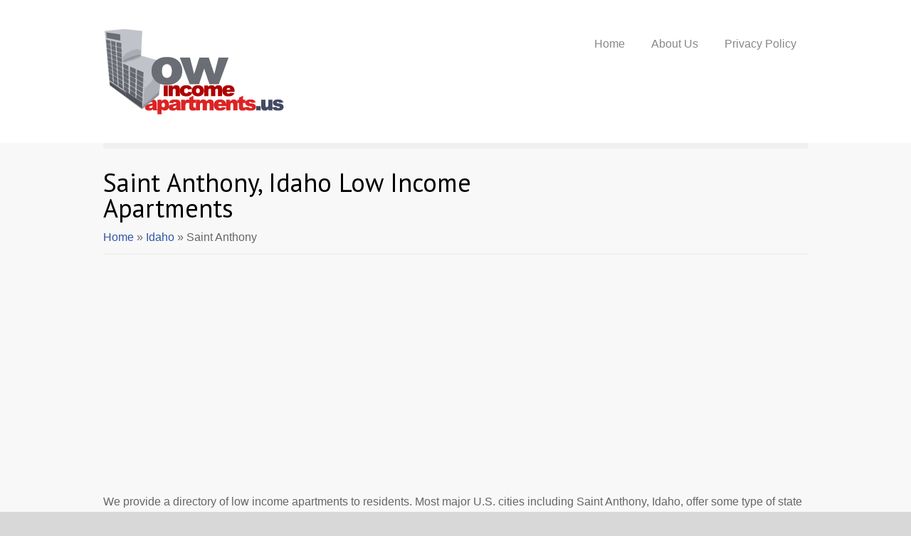

--- FILE ---
content_type: text/html; charset=UTF-8
request_url: https://www.lowincomeapartments.us/city/id-saint_anthony.html
body_size: 4686
content:
<!DOCTYPE html>
<html>
<head>
    <title>Saint Anthony, ID Low Income Apartments</title>

    
    <meta name="keywords" content="Saint Anthony ID Low Income Apartments"/>
    <meta name="description" content="Saint Anthony ID Low Income Apartments. We provide details and reviews of Low Income Apartments."/>

    <!--meta-->
    <meta charset="UTF-8"/>
    <meta name="viewport" content="width=device-width, initial-scale=1, maximum-scale=1"/>
    <meta name="format-detection" content="telephone=no"/>
    <!--style-->
    <link href='https://fonts.googleapis.com/css?family=PT+Sans' rel='stylesheet' type='text/css'>
    <link href='https://fonts.googleapis.com/css?family=Volkhov:400italic' rel='stylesheet' type='text/css'>
    <link rel="stylesheet" type="text/css" href="https://www.lowincomeapartments.us/templates/medicenter/style/reset.css"/>
    <link rel="stylesheet" type="text/css" href="https://www.lowincomeapartments.us/templates/medicenter/style/superfish.css"/>
    <link rel="stylesheet" type="text/css" href="https://www.lowincomeapartments.us/templates/medicenter/style/fancybox/jquery.fancybox.css"/>
    <link rel="stylesheet" type="text/css" href="https://www.lowincomeapartments.us/templates/medicenter/style/jquery.qtip.css"/>
    <link rel="stylesheet" type="text/css" href="https://www.lowincomeapartments.us/templates/medicenter/style/jquery-ui-1.9.2.custom.css"/>
    <link rel="stylesheet" type="text/css" href="https://www.lowincomeapartments.us/templates/medicenter/style/style.css"/>
    <link rel="stylesheet" type="text/css" href="https://www.lowincomeapartments.us/templates/medicenter/style/responsive.css"/>
    <link rel="stylesheet" type="text/css" href="https://www.lowincomeapartments.us/templates/medicenter/style/animations.css"/>
    <link rel="shortcut icon" href="images/favicon.ico"/>
    <!--js-->
    <script src='//ajax.googleapis.com/ajax/libs/jquery/1.11.0/jquery.min.js'></script>
    <script type="text/javascript" src="https://www.lowincomeapartments.us/templates/medicenter/js/jquery-migrate-1.2.1.min.js"></script>
    <script type="text/javascript" src="https://www.lowincomeapartments.us/templates/medicenter/js/jquery.ba-bbq.min.js"></script>
    <script type="text/javascript" src="https://www.lowincomeapartments.us/templates/medicenter/js/jquery-ui-1.9.2.custom.min.js"></script>
    <script type="text/javascript" src="https://www.lowincomeapartments.us/templates/medicenter/js/jquery.easing.1.3.js"></script>
    <script type="text/javascript" src="https://www.lowincomeapartments.us/templates/medicenter/js/jquery.carouFredSel-5.6.4-packed.js"></script>
    <script type="text/javascript" src="https://www.lowincomeapartments.us/templates/medicenter/js/jquery.sliderControl.js"></script>
    <script type="text/javascript" src="https://www.lowincomeapartments.us/templates/medicenter/js/jquery.timeago.js"></script>
    <script type="text/javascript" src="https://www.lowincomeapartments.us/templates/medicenter/js/jquery.hint.js"></script>
    <script type="text/javascript" src="https://www.lowincomeapartments.us/templates/medicenter/js/jquery.isotope.min.js"></script>
    <script type="text/javascript" src="https://www.lowincomeapartments.us/templates/medicenter/js/jquery.isotope.masonry.js"></script>
    <script type="text/javascript" src="https://www.lowincomeapartments.us/templates/medicenter/js/jquery.fancybox-1.3.4.pack.js"></script>
    <script type="text/javascript" src="https://www.lowincomeapartments.us/templates/medicenter/js/jquery.qtip.min.js"></script>
    <script type="text/javascript" src="https://www.lowincomeapartments.us/templates/medicenter/js/jquery.blockUI.js"></script>
    <script type="text/javascript" src="https://www.lowincomeapartments.us/templates/medicenter/js/jquery.jcarousel.js"></script>

    <!-- Thumnbnail -->
    <script type="text/javascript" src="https://www.lowincomeapartments.us/templates/medicenter/js/jquery.nailthumb.1.0.min.js"></script>
    <link rel="stylesheet" href="https://www.lowincomeapartments.us/templates/medicenter/style/jquery.nailthumb.1.0.min.css" type="text/css"
          media="screen"/>

    <!-- MODAL POPUP -->
    <script type="text/javascript" src="https://www.lowincomeapartments.us/templates/medicenter/js/jquery.bpopup.min.js"></script>
    <!--/ MODAL POPUP -->

    <script type="text/javascript" src="https://www.lowincomeapartments.us/templates/medicenter/js/jquery.autocomplete.min.js"></script>


    <script type="text/javascript" src="https://www.lowincomeapartments.us/templates/medicenter/js/main.js"></script>
    
    <script async src="//pagead2.googlesyndication.com/pagead/js/adsbygoogle.js"></script>
<script>
     (adsbygoogle = window.adsbygoogle || []).push({
          google_ad_client: "ca-pub-2359443809341474",
          enable_page_level_ads: true
     });
</script>

    
  
</head>
<body>

<div id="fb-root"></div>


<div class="site_container">
    <div class="header_container">
        <div class="header clearfix">
            <div class="header_left">
                <a href="https://www.lowincomeapartments.us" title="RentAssistance">
                    <img src="https://www.lowincomeapartments.us/gallery/logo.png" alt="logo"/>
                </a>
            </div>
            <ul class="sf-menu header_right">
                <li>
                    <a href="https://www.lowincomeapartments.us" title="Rent Assistance">
                        Home
                    </a>
                </li>
                <li>
                    <a href="https://www.lowincomeapartments.us/ar/about" title="About Low Income Apartments">
                        About Us
                    </a>
                </li>
                 <li>
                    <a href="https://www.lowincomeapartments.us/ar/privacy" >
                        Privacy Policy
                    </a>
                </li>
            </ul>
            <div class="mobile_menu">
                <select>
                    <option value="https://www.lowincomeapartments.us">HOME</option>
                    <option value="https://www.lowincomeapartments.us/ar/about">About Us</option>

                </select>
            </div>
        </div>
    </div>

             

<div class="page relative">
    <div class="page_layout page_margin_top clearfix">
        <div class="page_header clearfix">
            <div class="page_header_left">
                <h1 class="page_title">Saint Anthony, Idaho Low Income Apartments</h1>
            </div>
            
            <!-- Breadcrumb Start-->
<div class="page_header_left" style="padding-top:15px; margin-bottom: -15px;">
    <div id="breadcrumb">
        <a href="https://www.lowincomeapartments.us">Home</a> &raquo; <a href="https://www.lowincomeapartments.us/state/idaho.html">Idaho</a> &raquo; Saint Anthony
    </div>
</div>
<!-- Breadcrumb End-->
        
       
        
        
                </div>
        <div class="clearfix">
            <div class="gallery_item_details_list clearfix page_margin_top">
                <div class="gallery_item_details clearfix">
                    <p>We provide a directory of low income apartments to residents.
                        Most major U.S. cities including Saint Anthony, Idaho, offer some type of state of
                        federally subsidized Rental Assistance Programs
                        and/or low income apartments for low income persons in need.
                        There are also thousands of local non-profit organizations that offer help paying rent along
                        with providing housing assistance.
                        We currently have listed all of the low income apartments and agencies in Saint Anthony that assist with low income apartments.
                       
                    <br />
                    <br />
                     
         <script sync src="//pagead2.googlesyndication.com/pagead/js/adsbygoogle.js"></script>
<!-- lia_responsive -->
<ins class="adsbygoogle"
     style="display:block"
     data-ad-client="ca-pub-2359443809341474"
     data-ad-slot="6263247251"
     data-ad-format="auto"></ins>
<script>
(adsbygoogle = window.adsbygoogle || []).push({});
</script>
                    
                    
                    
                    
                    
                    
                    
                                    
                    
                    
                    
                    
                    
                    
                    
                    
                    
                    
                    
                    
                    
                    
                    
                    
                    </p>
                   
                </div>
            </div>
        </div>
       
        
        
        
       
       
       
       
       
        <div class="page_left page_margin_top">

                            <h3 class="box_header">Top 2 rental apartments in or near Saint Anthony</h3>
                
                
                
  <div class="listings">
    
    <div>
    <h4>1. <a href="https://www.lowincomeapartments.us/details/pondside_gardens_83445.html" title="Pondside Gardens">
        Pondside Gardens
    </a></h4>
    <a href="https://www.lowincomeapartments.us/details/pondside_gardens_83445.html" title="Pondside Gardens">
        <img src="https://www.lowincomeapartments.us/gallery/no_photo_12.jpg" alt="Pondside Gardens" width="200px"/>
    </a>
    <div >
    	        <div class="listingaddress">723 N Radio Road<br />        <span class="cityState">Saint Anthony, ID</span> - 83445</div>
        <span class="listingLatLong">43.9731256,-111.669373</span>
                 208-624-7146<br />
		
      </div>
	  <div style="clear:both;"></div>
      
	  <div style="clear:both;"></div>
      <div class="listing_description">

                
        Pondside Gardens provides Family apartments. Pondside Gardens is a low rent apartment in Saint Anthony. This apartment provides low income families with homes. This does not necess<br />
                    email		
                        		<br />
		<a href="https://www.lowincomeapartments.us/details/pondside_gardens_83445.html">See Full Details</a>
      </div>
	  <div style="clear:both;"></div>
    
  
    
    <br /><br />
    </div>
    
    <div>
    <h4>2. <a href="https://www.lowincomeapartments.us/details/south_fremont_senior_housing_83445.html" title="South Fremont Senior Housing">
        South Fremont Senior Housing
    </a></h4>
    <a href="https://www.lowincomeapartments.us/details/south_fremont_senior_housing_83445.html" title="South Fremont Senior Housing">
        <img src="https://www.lowincomeapartments.us/gallery/no_photo_12.jpg" alt="South Fremont Senior Housing" width="200px"/>
    </a>
    <div >
    	        <div class="listingaddress">835-1 W Main Street<br />        <span class="cityState">Saint Anthony, ID</span> - 83445</div>
        <span class="listingLatLong">43.9664123,-111.693843</span>
                 <br />
		
      </div>
	  <div style="clear:both;"></div>
      
	  <div style="clear:both;"></div>
      <div class="listing_description">

                
        South Fremont Senior Housing provides  apartments. South Fremont Senior Housing is a low rent apartment in Saint Anthony. This apartment provides low income families with homes. Th<br />
                    email		
                        		<br />
		<a href="https://www.lowincomeapartments.us/details/south_fremont_senior_housing_83445.html">See Full Details</a>
      </div>
	  <div style="clear:both;"></div>
    
  
    
    <br /><br />
    </div>
  </div>


	<br /><br />
    
    <div id="googlead" class="googlead">
        &nbsp;
         <script async src="//pagead2.googlesyndication.com/pagead/js/adsbygoogle.js"></script>
<!-- lia_responsive -->
<ins class="adsbygoogle"
     style="display:block"
     data-ad-client="ca-pub-2359443809341474"
     data-ad-slot="6263247251"
     data-ad-format="auto"></ins>
<script>
(adsbygoogle = window.adsbygoogle || []).push({});
</script>
        &nbsp;
        <div style="clear:both;"></div>
    </div>

<script>
	var currentIndex = 0,
		items = $('.listing'),
		itemAmt = items.length,
		browserWidth = $(window).width();

	var adPos = Math.ceil(Math.random() * (itemAmt -1));

	if(browserWidth > 479){
		items.show();
		$("#googlead").appendTo("#ad_"+adPos);
	}else{
		cycleItems();
	}
	
	//$.getJSON( "/stat_listicle.php",{ lcount: itemAmt, direction: "0" });

	function cycleItems() {
	  var item = $('.listing').eq(currentIndex);
	  items.hide();
	  $("img", item).hide();  
	  $("#googlead").appendTo("#ad_"+currentIndex);
	  item.css('display','inline-block');
	  setTimeout( function(){
		  $("img", item).show();  
	  },1000);
	}
	
	$('.next').click(function() {
		currentIndex += 1;
		if (currentIndex > itemAmt - 1) {
			currentIndex = 0;
		}
		cycleItems();
		//$.getJSON( "/stat_listicle.php",{ lcount: itemAmt, direction: "n" });
		$("body, html").animate({ 
			scrollTop: $('.listings').parent().offset().top 
		}, 600);
	});
	
	$('.prev').click(function() {
		currentIndex -= 1;
		if (currentIndex < 0) {
			currentIndex = itemAmt - 1;
		}
		//$.getJSON( "/stat_listicle.php",{ lcount: itemAmt, direction: "p" });
		cycleItems();
		$("body, html").animate({ 
			scrollTop: $('.listings').parent().offset().top 
		}, 600);
	});
	
	$(window).resize(function() {
	    browserWidth = $(window).width()
		if( browserWidth > 479 ){
		  items.show();
		}else{
			var item = $('.listing').eq(currentIndex);
			items.hide();
			item.css('display','inline-block');
		}
	});

</script>


                
                <hr style="margin: 20px 0 30px 0;"/>

                
            
           
        </div>
        <div class="page_right page_margin_top">
    
    
    <div class="home_box light_blue animated_element animation-fadeIn duration-500">
        <h2>Find Apartments</h2>
        <div class="news clearfix">
            <p class="text">Select a state:</p>
            <form action="https://www.lowincomeapartments.us/state.php" method="get">
                <select id="state" name="state" onchange="window.location='https://www.lowincomeapartments.us/state/'+this.value" style="padding:6px; border:1px solid #fff;" >
                    <option>Select a state</option>
                    <option value="alabama.html">Alabama</option>
			                            <option value="alaska.html">Alaska</option>
			                            <option value="arizona.html">Arizona</option>
			                            <option value="arkansas.html">Arkansas</option>
			                            <option value="california.html">California</option>
			                            <option value="colorado.html">Colorado</option>
			                            <option value="connecticut.html">Connecticut</option>
			                            <option value="delaware.html">Delaware</option>
			                            <option value="district_of_columbia.html">District of Columbia</option>
			                            <option value="florida.html">Florida</option>
			                            <option value="georgia.html">Georgia</option>
			                            <option value="hawaii.html">Hawaii</option>
			                            <option value="idaho.html">Idaho</option>
			                            <option value="illinois.html">Illinois</option>
			                            <option value="indiana.html">Indiana</option>
			                            <option value="iowa.html">Iowa</option>
			                            <option value="kansas.html">Kansas</option>
			                            <option value="kentucky.html">Kentucky</option>
			                            <option value="louisiana.html">Louisiana</option>
			                            <option value="maine.html">Maine</option>
			                            <option value="maryland.html">Maryland</option>
			                            <option value="massachusetts.html">Massachusetts</option>
			                            <option value="michigan.html">Michigan</option>
			                            <option value="minnesota.html">Minnesota</option>
			                            <option value="mississippi.html">Mississippi</option>
			                            <option value="missouri.html">Missouri</option>
			                            <option value="montana.html">Montana</option>
			                            <option value="nebraska.html">Nebraska</option>
			                            <option value="nevada.html">Nevada</option>
			                            <option value="new_hampshire.html">New Hampshire</option>
			                            <option value="new_jersey.html">New Jersey</option>
			                            <option value="new_mexico.html">New Mexico</option>
			                            <option value="new_york.html">New York</option>
			                            <option value="north_carolina.html">North Carolina</option>
			                            <option value="north_dakota.html">North Dakota</option>
			                            <option value="ohio.html">Ohio</option>
			                            <option value="oklahoma.html">Oklahoma</option>
			                            <option value="oregon.html">Oregon</option>
			                            <option value="pennsylvania.html">Pennsylvania</option>
			                            <option value="rhode_island.html">Rhode Island</option>
										<option value="south_carolina.html">South Carolina</option>
			                            <option value="south_dakota.html">South Dakota</option>
			                            <option value="tennessee.html">Tennessee</option>
			                            <option value="texas.html">Texas</option>
			                            <option value="utah.html">Utah</option>
			                            <option value="vermont.html">Vermont</option>
			                            <option value="virginia.html">Virginia</option>
			                            <option value="washington.html">Washington</option>
			                            <option value="west_virginia.html">West Virginia</option>
			                            <option value="wisconsin.html">Wisconsin</option>
			                            <option value="wyoming.html">Wyoming</option>
                </select>
                <input name="submit" type="submit" class="btn_search" value="Search" />
            </form>
            <br />

            <strong>-OR-</strong>
            <br />

            <p class="text">Enter a zip code:</p>
            <form action="https://www.lowincomeapartments.us/zip.php" method="get">
                <input type="text" name="zip" size="10" style="padding:6px; border:1px solid #fff;" />
                <input name="submit" type="submit" class="btn_search" value="Search" />
            </form>
        </div>
    </div>

            
        <div class="home_box blue animated_element animation-slideDown duration-800 delay-250">
            <h2>Cities in Idaho</h2>
            <div class="news clearfix">
                <ul style="color:#FFF;">
                                            <li class="city">
                            <a href="https://www.lowincomeapartments.us/city/id-ashton.html" alt="Ashton" title="Ashton" style="color:#FFF;">Ashton Low Income Apartments</a>
                            <span class="cityLatLong">,</span>
                        </li>
                                                                    <li class="city">
                            <a href="https://www.lowincomeapartments.us/city/id-blackfoot.html" alt="Blackfoot" title="Blackfoot" style="color:#FFF;">Blackfoot Low Income Apartments</a>
                            <span class="cityLatLong">,</span>
                        </li>
                                                                    <li class="city">
                            <a href="https://www.lowincomeapartments.us/city/id-boise.html" alt="Boise" title="Boise" style="color:#FFF;">Boise Low Income Apartments</a>
                            <span class="cityLatLong">,</span>
                        </li>
                                                                    <li class="city">
                            <a href="https://www.lowincomeapartments.us/city/id-burley.html" alt="Burley" title="Burley" style="color:#FFF;">Burley Low Income Apartments</a>
                            <span class="cityLatLong">,</span>
                        </li>
                                                                    <li class="city">
                            <a href="https://www.lowincomeapartments.us/city/id-caldwell.html" alt="Caldwell" title="Caldwell" style="color:#FFF;">Caldwell Low Income Apartments</a>
                            <span class="cityLatLong">,</span>
                        </li>
                                                                    <li class="city">
                            <a href="https://www.lowincomeapartments.us/city/id-castleford.html" alt="Castleford" title="Castleford" style="color:#FFF;">Castleford Low Income Apartments</a>
                            <span class="cityLatLong">,</span>
                        </li>
                                                                    <li class="city">
                            <a href="https://www.lowincomeapartments.us/city/id-clark_fork.html" alt="Clark Fork" title="Clark Fork" style="color:#FFF;">Clark Fork Low Income Apartments</a>
                            <span class="cityLatLong">,</span>
                        </li>
                                                                    <li class="city">
                            <a href="https://www.lowincomeapartments.us/city/id-coeur_d_alene.html" alt="Coeur D Alene" title="Coeur D Alene" style="color:#FFF;">Coeur D Alene Low Income Apartments</a>
                            <span class="cityLatLong">,</span>
                        </li>
                                                                    <li class="city">
                            <a href="https://www.lowincomeapartments.us/city/id-coeur_d'alene.html" alt="Coeur D'alene" title="Coeur D'alene" style="color:#FFF;">Coeur D'alene Low Income Apartments</a>
                            <span class="cityLatLong">,</span>
                        </li>
                                                                    <li class="city">
                            <a href="https://www.lowincomeapartments.us/city/id-eagle.html" alt="Eagle" title="Eagle" style="color:#FFF;">Eagle Low Income Apartments</a>
                            <span class="cityLatLong">,</span>
                        </li>
                                                                    <li class="city">
                            <a href="https://www.lowincomeapartments.us/city/id-emmett.html" alt="Emmett" title="Emmett" style="color:#FFF;">Emmett Low Income Apartments</a>
                            <span class="cityLatLong">,</span>
                        </li>
                                                    <li><a href="https://www.lowincomeapartments.us/state/idaho.html" alt="Emmett" title="Emmett" style="color:#FFF;">40 more cities</a></li>                </ul>
                <a class="more light icon_small_arrow margin_right_white" href="https://www.lowincomeapartments.us/state/idaho.html" title="Read more" >All Idaho cities</a>
            </div>
        </div>
            

            

</div>
    </div>
</div>

            <div class="footer_container">
				<div class="footer">
					<ul class="footer_banner_box_container clearfix">
						<li class="footer_banner_box super_light_blue animated_element animation-fadeIn duration-500">
							<h2>
								Section 8 Apartments
							</h2>
						</li>
						<li class="footer_banner_box light_blue animated_element animation-slideRight duration-800 delay-250">
							<h2>
								HUD Apartments
							</h2>
						</li>
						<li class="footer_banner_box blue animated_element animation-slideRight200 duration-800 delay-500">
							<h2>
								Faith Based Apartment Rentals
							</h2>
						</li>
					</ul>
					<div class="footer_box_container clearfix">
						<div class="footer_box">
							<h3 class="box_header">
								About LowIncomeApartments.us
							</h3>
							<p class="info">
								
							
                            Low Income Apartments is not associated with any government agency or nonprofit organization. Information available on this website is intended to help low income individuals and families find low income housing. By becoming a member and applying online you will attain additional information that will help you organize the application process with other agencies.
                            </p>
							
							<ul class="social_icons clearfix">
								<li>
									<a class="social_icon facebook" href="https://www.facebook.com/Low-Income-Apartments-437778286274813/" title="" target="_blank">
										&nbsp;
									</a>
								</li>
								<li>
									<a class="social_icon mail" href="mailto:webmaster@lowincomeapartments.us" title="">
										&nbsp;
									</a>
								</li>
							</ul>
						</div>
						<div class="footer_box">
							<div class="clearfix">
								<div class="header_left">
									<h3 class="box_header">
										 Government Links
									</h3>
								</div>
							</div>
							<div>
								<ul style="line-height:20px; margin-top:10px;">
									<li>
										<a href="http://portal.hud.gov/hudportal/HUD?src=/topics/rental_assistance">
											HUD Apartments
										</a>
									</li>
									
									
								</ul>
							</div>
						</div>
						<div class="footer_box last">
							<div class="clearfix">
								<div class="header_left">
									<h3 class="box_header">
										LowIncomeApartments.us Statistics
									</h3>
								</div>
							</div>
							<div class="">
								<ul style="line-height:20px; margin-top:10px;">
                                    <li>There are a total of  members</li>
                                    <li>There are a total of  apartments listed in our database.</li>
                                    <li>Listing pending approval: 0</li>
								</ul>
							</div>
						</div>
					</div>
					<div class="copyright_area clearfix">
						<div class="copyright_left">
							&copy; Copyright 2008 - 2026 - <a href="https://www.lowincomeapartments.us" title="Low Income Apartments" target="_blank">Low Income Apartments</a> 
						</div>
						<div class="copyright_right">
							<a class="scroll_top icon_small_arrow top_white" href="#top" title="Scroll to top">Top</a>
						</div>
					</div>
				</div>
			</div>

			<!-- Google Analytics Start -->
            
<script>
  (function(i,s,o,g,r,a,m){i['GoogleAnalyticsObject']=r;i[r]=i[r]||function(){
  (i[r].q=i[r].q||[]).push(arguments)},i[r].l=1*new Date();a=s.createElement(o),
  m=s.getElementsByTagName(o)[0];a.async=1;a.src=g;m.parentNode.insertBefore(a,m)
  })(window,document,'script','https://www.google-analytics.com/analytics.js','ga');

  ga('create', 'UA-34567917-2', 'auto');
  ga('send', 'pageview');

</script>
			  
			<!-- Google Analytics End -->
            
</div>

</body>
</html>

--- FILE ---
content_type: text/html; charset=utf-8
request_url: https://www.google.com/recaptcha/api2/aframe
body_size: 268
content:
<!DOCTYPE HTML><html><head><meta http-equiv="content-type" content="text/html; charset=UTF-8"></head><body><script nonce="5w5-JjCVloWTvZDum0PRrw">/** Anti-fraud and anti-abuse applications only. See google.com/recaptcha */ try{var clients={'sodar':'https://pagead2.googlesyndication.com/pagead/sodar?'};window.addEventListener("message",function(a){try{if(a.source===window.parent){var b=JSON.parse(a.data);var c=clients[b['id']];if(c){var d=document.createElement('img');d.src=c+b['params']+'&rc='+(localStorage.getItem("rc::a")?sessionStorage.getItem("rc::b"):"");window.document.body.appendChild(d);sessionStorage.setItem("rc::e",parseInt(sessionStorage.getItem("rc::e")||0)+1);localStorage.setItem("rc::h",'1768991154480');}}}catch(b){}});window.parent.postMessage("_grecaptcha_ready", "*");}catch(b){}</script></body></html>

--- FILE ---
content_type: text/css
request_url: https://www.lowincomeapartments.us/templates/medicenter/style/style.css
body_size: 9603
content:
/* --- general --- */
.clearfix:after
{
    font-size: 0px;
    content: ".";
    display: block;
    height: 0px;
    visibility: hidden;
    clear: both;
}
body
{
	background: #D8D8D8;
	padding: 0px;
	margin: 0px;
	font-family: 'Arial';
	font-size: 16px;
	color: #666;
}
.site_container
{
	max-width: 1590px;
	margin-left: auto;
	margin-right: auto;
	background-color: #F8F8F8;
}
.site_container.narrow
{
	max-width: 1090px;
}
a
{
	color: #3156A3;
	text-decoration: none;
	outline: none;
}
a:hover
{
	border-style: solid;
}
p
{
	padding: 1em 0;
	color: #666;
	line-height: 150%;
}
strong
{
	color: #000;
}
blockquote
{
	padding-left: 25px;
	color: #3156A3;
	font-size: 15px;
	font-family: 'Volkhov';
	border-left: 2px solid #3156A3;
	line-height: 150%;
	margin-bottom: 25px;
}
pre
{
	font-family: 'Courier new';
    font-size: 14px;
    line-height: 170%;
	background: url('../images/code_background.png') repeat;
	text-shadow: 0 1px 0 #FFF;
	zoom:1;
	filter: dropshadow(color=#ffffff, offx=0, offy=1); 
	padding: 0 5px;
	margin: 0;
	overflow: auto;
}
.relative
{
	position: relative;
}
input, textarea
{
	font-family: arial;
	font-size: 13px;
}
.margin_top_10
{
	margin-top: 10px;
}
.margin_left_10
{
	margin-left: 10px;
}
/* --- font face --- */
/*@font-face 
{
  font-family: 'Droid Sans';
  font-style: normal;
  font-weight: normal;
  src: url('../font/DroidSans.eot');
  src: local('Droid Sans'), local('DroidSans'), url('../font/DroidSans.ttf') format('truetype');
}
@font-face 
{
  font-family: 'Droid Serif';
  font-style: normal;
  font-weight: normal;
  src: url('../font/DroidSerif-Regular-webfont.eot');
  src: local('Droid Serif'), local('DroidSerif'), url('../font/DroidSerif-Regular-webfont.ttf') format('truetype');
}*/
/* --- text colors --- */
.list li
{
	color: #666;
}
/* --- headers --- */
h1, h2, h3, h4, h5
{
	font-family: 'PT Sans';
	margin: 0;
	padding: 0;
	font-weight: normal;
	color: #000;
}
h1 a, h2 a, h3 a, h4 a, h5 a
{
	color: #000;
}
h1
{
	font-size: 36px;
}
h2
{
	font-size: 30px;
}
h3
{
	font-size: 28px;
}
h4
{
	font-size: 22px;
}
h5
{
	font-size: 18px;
}
h1.not_found
{
	font-size: 150px;
	color: #E8E8E8;
}
.box_header:after
{
	content: "";
	display: block;
	bottom: 0;
	width: 50px;
	height: 2px;
	background: #42B3E5;
	margin-top: 10px;
	visibility: hidden;
}
.box_header.slide:after
{
	animation-name: slide;
	-webkit-animation-name: slide;
	animation-timing-function: cubic-bezier(.75, 0, .25, 1);	
	-webkit-animation-timing-function: cubic-bezier(.75, 0, .25, 1);
	animation-duration: 0.6s;	
	-webkit-animation-duration: 0.6s;
	visibility: visible;
}
@keyframes slide 
{
	0% 
	{
		width: 0;	
	}
	100% 
	{
		width: 50px;	
	}		
}
@-webkit-keyframes slide 
{
	0% 
	{
		width: 0;
	}
	100% 
	{
		width: 50px;
	}		
}
.box_header.margin
{
	margin-top: 27px;
}
.sentence
{
	font-family: 'Volkhov';
	color: #3156A3;
	font-style: italic;
	margin-top: 25px;
	line-height: 150%;
}
.sentence_author
{
	float: right;
	margin-top: 10px;
	color: #909090;
	font-style: normal;
}
.info
{
	padding: 25px 0 28px;
}
/* --- header --- */
.header_container
{
	background-color: #fff;
}
.header
{
	width: 990px;
	margin-left: auto;
	margin-right: auto;
	padding: 38px 0;
}
.header_left
{
	float: left;
	width: 320px;
}
.header_right
{
	float: right;
}
.header_left a
{
	display: block;
}
.header_left a, .logo
{
	font-family: 'PT Sans';
	font-size: 42px;
	letter-spacing: -3px;
	color:#999;
}
.header_left a:hover
{
	text-decoration: none;
}
.header_left a img
{
	float: left;
	margin-right: 5px;
}
.logo
{
	float: left;
	padding-top: 3px;
	color: #000000;
}
/* --- menu --- */
.sf-menu
{
	padding: 0;
	margin: 0;
}
.sf-menu li
{
	margin-left: 5px;
	height: 45px;
}
.sf-menu li:first-child
{
	margin-left: 0;
}
.sf-menu li, .sf-menu li:hover, .sf-menu li.sfHover, .sf-menu a:focus, .sf-menu a:hover, .sf-menu a:active
{
	background: none #fff;
}
.sf-menu li a, .sf-menu li a:visited
{
	font-family: 'arial';
	color: #888;
	border: 1px solid #FFF;
	padding: 15px;
}
.sf-menu li:hover a, .sf-menu li.selected a
{
	color: #FFF;
	background: #42B3E5;
}
.sf-menu li.submenu:hover a
{
	color: #000;
	background: #FFF;
	border-color: #E8E8E8;
	border-bottom-color: #FFF;
}
.sf-menu li.submenu:hover:after
{
	content: "";
	position: absolute;
	display: block;
	bottom: 0;
	z-index: 5;
	width: 1px;
	height: 1px;
	background: #E8E8E8;
}
.sf-menu li.submenu:hover a
{
	z-index: 5;
}
.sf-menu li ul
{
	width: 190px;
	background: #FFF;
	border: 1px solid #E8E8E8;
	padding-bottom: 10px;
}
.sf-menu li ul.wide
{
	width: 200px;
}
.sf-menu li ul.wide li
{
	width: 170px;
}
.sf-menu li.submenu.wide ul
{
	width: 380px;
}
.sf-menu li:hover ul, .sf-menu li.sfHover ul
{
	top: 44px;
}
.sf-menu li ul li
{
	width: 160px;
	height: auto;
	margin-left: 0;
	background-color: #fff;
	padding: 0 15px;
}
.sf-menu li:hover ul a,
.sf-menu li.submenu:hover ul a
{
	border: none;
	color: #888;
	background: #FFF;
	border-bottom: 1px solid #E8E8E8;
	padding: 15px 0;
}
.sf-menu li.submenu:hover ul
{
	z-index: 4;
}
/*.sf-menu li ul li:hover, .sf-menu li ul li.selected
{
	border-top: 1px solid #E0E0E0;
}*/
.sf-menu li ul li a
{
	padding: 15px 0;
	font-size: 12px;
}
.sf-menu li ul li a:hover, .sf-menu li ul li.selected a,
.sf-menu li.submenu ul li a:hover, .sf-menu li.submenu:hover ul li.selected a,
.sf-menu li.submenu:hover ul li.selected ul li a:hover, .sf-menu li.submenu:hover ul li ul li.selected a, .sf-menu li.submenu:hover ul li.selected ul li.selected a
{
	border-bottom: 2px solid #42B3E5;
	color: #000;
	padding-bottom: 14px;
}
.sf-menu li.submenu:hover ul li.selected ul li a
{
	color: #888;
	border-bottom: 1px solid #E8E8E8;
	padding-bottom: 15px;
}
ul.sf-menu li li:hover ul, ul.sf-menu li li.sfHover ul,
ul.sf-menu li li li:hover ul, ul.sf-menu li li li.sfHover ul
{
	left: 180px;
	top: -1px;
}
.sf-menu .timetable_submenu
{
	margin-left: -280px;
}
.mobile_menu
{
	display: none;
	float: right;
	padding: 12px 0;
}
.mobile_menu select
{
	border: 1px solid #E0E0E0;
}
/* --- page --- */
.page
{
	width: 990px;
	margin-left: auto;
	margin-right: auto;
	padding-bottom: 50px;
	border-top: 8px solid #F0F0F0;
}
.page.noborder
{
	border: none;
}
.page_left
{
	float: left;
	width: 630px;
}
.left_sidebar .page_left
{
	float: right;
}
.page_right
{
	float: right;
	width: 330px;
}
.left_sidebar .page_right
{
	float: left;
}
.page_margin_top
{
	margin-top: 30px;
}
.page_margin_top_section
{
	margin-top: 50px;
}
.top_hint
{
	position: relative;
	float: right;
	color: #FFF;
	background-color: #42B3E5;
	padding: 9px 10px;
	margin-top: -70px;
}
.page_right .home_box
{
	height: auto;
}
/* --- page header --- */
.page_header
{
	border-bottom: 1px solid #E8E8E8;
	padding-bottom: 30px;
}
.page_header_left
{
	float: left;
	width: 670px;
}
.page_header_right
{
	float: right;
}
.page_header_left .page_title
{
	float: left;
}
/* --- search --- */
.search
{
}
.search input
{
	float: left;
	background: transparent;
	padding: 11px 18px;
	border: none;
	color: #000;
	margin: 0;
}
.search .search_input
{
	width: 174px;
	background: #F0F0F0;
	border-top: 1px solid #E0E0E0;
	transition: width 0.5s;
	-moz-transition: width 0.5s; /* Firefox */
	-webkit-transition: width 0.5s; /* Safari and Chrome */
	-o-transition: width 0.5s; /* Opera */
}
.search .search_input::-webkit-input-placeholder,
.search .search_input:-moz-placeholder,
.search .search_input:-ms-input-placeholder
{
	color: #666666;
}
.search .search_input:focus
{
	width: 225px;
	border-color: #42B3E5;
}
/* --- bread crumb --- */
.bread_crumb
{
	float: left;
	padding: 17px 0 0;
	margin-left: 20px;
}
.bread_crumb li
{
	float: left;
	font-size: 11px;
	margin-left: 3px;
}
.bread_crumb li:first-child
{
	margin-left: 0;
}
.bread_crumb li.separator
{
	width: 8px;
	padding: 0 4px;
	text-decoration: none;
}
.bread_crumb li a:hover
{
	color: #3156A3;
}
/* --- footer --- */
.footer_container
{
	background-color: #202020;
}
.footer
{
	width: 990px;
	margin-left: auto;
	margin-right: auto;
}
.footer .box_header
{
	color: #FFF;
}
.footer a
{
	color: #D5D5D5;
}
/* --- animations --- */
.animated_element
{
	visibility: hidden;
	position: relative;
}
/* --- icons --- */
/* --- icon small arrow --- */
.icon_small_arrow
{
	background-position: center center;
	background-repeat: no-repeat;
}
.icon_small_arrow.left_black
{
	background-image: url('../images/icon_arrow_left_black.png');
}
.icon_small_arrow.right_black
{
	background-image: url('../images/icon_arrow_right_black.png');
}
.icon_small_arrow.margin_right_black
{
	background-image: url('../images/icon_arrow_margin_right_black.png');
}
.icon_small_arrow.left_white
{
	background-image: url('../images/icon_arrow_left_white.png');
}
.icon_small_arrow.margin_right_white
{
	background-image: url('../images/icon_arrow_margin_right_white.png');
}
.icon_small_arrow.right_white
{
	background-image: url('../images/icon_arrow_right_white.png');
}
.icon_small_arrow.top_white
{
	background-image: url('../images/icon_arrow_top_white.png');
}
.icon_small_arrow.top_black
{
	background-image: url('../images/icon_arrow_top_black.png');
}
.icon_small_arrow.right_gray
{
	background-image: url('../images/icon_arrow_right_gray.png');
}
.icon_small_arrow.square
{
	background-image: url('../images/icon_arrow_square.png');
}
.icon_small_arrow.mark
{
	background-image: url('../images/icon_arrow_mark.png');
}
.icon_small_arrow.tick
{
	background-image: url('../images/icon_tick.png');
}
/* --- icon clock --- */
.icon_clock_green
{
	background-image: url('../images/icon_clock_green.png');
}
.icon_clock_black
{
	background-image: url('../images/icon_clock_black.png');
}
/* --- icon card --- */
.icon_card_green
{
	background-image: url('../images/icon_card_green.png');
}
.icon_card_white
{
	background-image: url('../images/icon_card_white.png');
}
/* --- social icon --- */
.social_icon
{
	display: block;
	width: 29px;
	height: 29px;
	background-repeat: no-repeat;
	transition: background-position .3s ease;
	-moz-transition: background-position .3s ease;
	-webkit-transition: background-position .3s ease;
	-o-transition: background-position .3s ease; 
}
a.social_icon:hover
{
	transition: background-position .3s ease;
	-moz-transition: background-position .3s ease;
	-webkit-transition: background-position .3s ease;
	-o-transition: background-position .3s ease; 
	background-position: 0 -29px;
	text-decoration: none;
}
.social_icon.blogger
{
	background-image: url('../images/social_body/blogger.png');
}
.social_icon.deviantart
{
	background-image: url('../images/social_body/deviantart.png');
}
.social_icon.dribble
{
	background-image: url('../images/social_body/dribble.png');
}
.social_icon.envato
{
	background-image: url('../images/social_body/envato.png');
}
.social_icon.facebook
{
	background-image: url('../images/social_body/facebook.png');
}
.social_icon.flickr
{
	background-image: url('../images/social_body/flickr.png');
}
.social_icon.form
{
	background-image: url('../images/social_body/form.png');
}
.social_icon.forrst
{
	background-image: url('../images/social_body/forrst.png');
}
.social_icon.googleplus
{
	background-image: url('../images/social_body/googleplus.png');
}
.social_icon.linkedin
{
	background-image: url('../images/social_body/linkedin.png');
}

.social_icon.location
{
	background-image: url('../images/social_body/location.png');
}
.social_icon.mail
{
	background-image: url('../images/social_body/mail.png');
}
.social_icon.myspace
{
	background-image: url('../images/social_body/myspace.png');
}
.social_icon.phone
{
	background-image: url('../images/social_body/phone.png');
}
.social_icon.picasa
{
	background-image: url('../images/social_body/picasa.png');
}
.social_icon.skype
{
	background-image: url('../images/social_body/skype.png');
}
.social_icon.soundcloud
{
	background-image: url('../images/social_body/soundcloud.png');
}
.social_icon.stumbleupon
{
	background-image: url('../images/social_body/stumbleupon.png');
}
.social_icon.tumblr
{
	background-image: url('../images/social_body/tumblr.png');
}
.social_icon.twitter
{
	background-image: url('../images/social_body/twitter.png');
}
.social_icon.vimeo
{
	background-image: url('../images/social_body/vimeo.png');
}
.social_icon.xing
{
	background-image: url('../images/social_body/xing.png');
}
.social_icon.youtube
{
	background-image: url('../images/social_body/youtube.png');
}
.social_icon.website
{
	background-image: url('../images/social_body/website.png');
}
.social_icon.date_start
{
	background-image: url('../images/social_body/date_start.png');
}
.social_icon.date_end
{
	background-image: url('../images/social_body/date_end.png');
}
.social_icon.money
{
	background-image: url('../images/social_body/money.png');
}
.social_icon.raised
{
	background-image: url('../images/social_body/raised.png');
}


.footer .social_icon.blogger
{
	background-image: url('../images/social_footer/blogger.png');
}
.footer .social_icon.deviantart
{
	background-image: url('../images/social_footer/deviantart.png');
}
.footer .social_icon.dribble
{
	background-image: url('../images/social_footer/dribble.png');
}
.footer .social_icon.envato
{
	background-image: url('../images/social_footer/envato.png');
}
.footer .social_icon.facebook
{
	background-image: url('../images/social_footer/facebook.png');
}
.footer .social_icon.form
{
	background-image: url('../images/social_footer/form.png');
}
.footer .social_icon.flickr
{
	background-image: url('../images/social_footer/flickr.png');
}
.footer .social_icon.forrst
{
	background-image: url('../images/social_footer/forrst.png');
}
.footer .social_icon.googleplus
{
	background-image: url('../images/social_footer/googleplus.png');
}
.footer .social_icon.linkedin
{
	background-image: url('../images/social_footer/linkedin.png');
}
.footer .social_icon.mail
{
	background-image: url('../images/social_footer/mail.png');
}
.footer .social_icon.myspace
{
	background-image: url('../images/social_footer/myspace.png');
}
.footer .social_icon.phone
{
	background-image: url('../images/social_footer/phone.png');
}
.footer .social_icon.picasa
{
	background-image: url('../images/social_footer/picasa.png');
}
.footer .social_icon.skype
{
	background-image: url('../images/social_footer/skype.png');
}
.footer .social_icon.soundcloud
{
	background-image: url('../images/social_footer/soundcloud.png');
}
.footer .social_icon.stumbleupon
{
	background-image: url('../images/social_footer/stumbleupon.png');
}
.footer .social_icon.tumblr
{
	background-image: url('../images/social_footer/tumblr.png');
}
.footer .social_icon.twitter
{
	background-image: url('../images/social_footer/twitter.png');
}
.footer .social_icon.vimeo
{
	background-image: url('../images/social_footer/vimeo.png');
}
.footer .social_icon.xing
{
	background-image: url('../images/social_footer/xing.png');
}
.footer .social_icon.youtube
{
	background-image: url('../images/social_footer/youtube.png');
}


/* --- social_icons --- */
.social_icons
{
	margin-top: 30px;
}
.social_icons li
{
	float: left;
	margin-left: 5px;
}
.social_icons li:first-child
{
	margin-left: 0;
}
/* --- notification boxes --- */
.notification_box
{
	padding: 20px 30px 20px 80px;
	line-height: 150%;
}
.notification_box h2,
.notification_box h2 a,
.notification_box h3,
.notification_box h3 a,
.notification_box h5,
.notification_box h5 a
{
	color: #FFF;
}
.notification_box h5
{
	font-family: arial;
	margin-top: 5px;
}
.notification_box.nb_success
{
	background: url('../images/notification_success.png') no-repeat 20px center #5FAA4B;
}
.notification_box.nb_error
{
	background: url('../images/notification_error.png') no-repeat 20px center #EB6D58;
}
.notification_box.nb_info
{
	background: url('../images/notification_info.png') no-repeat 20px center #42B3E5;
}
.closing_in
{
	display: block;
	float: right;
	margin-top: 5px;
	color: #909090;
	font-size: 11px;
}
/* --- vertical align --- */
.vertical_align
{
	display: table-row;
}
.vertical_align_cell
{
	display: table-cell;
	vertical-align: middle;
}
/* --- slider --- */
.caroufredsel_wrapper
{
	width: 100% !important;
	margin: 0 !important;
	overflow: hidden;
}
.caroufredsel_wrapper_slider
{
	/*top: 65px !important;*/
}
.slider
{
	/*position: absolute;*/
	padding: 0;
}
.slider li
{
	float: left;
	height: 670px;
	background-position: top center;
	background-repeat: no-repeat;
}
.slider li .slider_img
{
	position: relative;
	height: 100%;
	top: 0;
	left: 0;
}
/* --- slider content --- */
.slider_content_box
{
	margin-top: -577px;
	min-height: 367px;
	position: relative;
}
.slider_content
{
	display: none;
	padding-top: 11px;
	padding-bottom: 17px;
}
.slider_content:after
{
	content: "";
}
.slider_content .subtitle
{
	margin-top: 19px;
	line-height: 150%;
	color: #FFF;
	text-shadow: 0px 1px 0px rgba(0,0,0,0.5);
}
.slider_content h1
{
	font-size: 72px;
	color: #FFF;
	text-shadow: 0px 1px 0px rgba(0,0,0,0.5);
}
/* --- slider navigation --- */
.slider_navigation
{
	position: absolute;
	clear: both;
	width: 100%;
	bottom: 0;
}
.slider_navigation .slider_control
{
	float: left;
}
.slider_navigation .slider_control a
{
	display: block;
	height: 41px;
	font-size: 11px;
	padding: 0;
	color: #FFF;
	line-height: 160%;
}
.slider_navigation .slider_control a:hover
{
	text-decoration: none;
}
.slider_navigation .top_border
{
	display: block;
	width: 100%;
	height: 1px;
	background: #FFF;
	opacity: 0.4;
	filter: alpha(opacity = 40);
}
.slider_navigation .slider_control .slider_control_bar
{
	display: none;
	background-color: #FFFFFF;
    height: 4px;
    margin-top: -4px;
}
.slider_navigation .slider_bar
{
	position: relative;
	height: 4px;
	margin-left: 0;
	margin-bottom: -1px;
	background: #FFF;
}
/* --- home box --- */
.home_box_container .home_box:first-child
{
	z-index: 3;
}
.home_box_container .home_box:last-child
{
	z-index: 1;
}
.home_box
{
	float: left;
	width: 270px;
	height: 177px;
	padding: 21px 30px 30px;
	z-index: 2;
}
.home_box h2,
.home_box h2 a
{
	color: #FFF;
}
.home_box h3
{
	font-style: italic;
	color: #FFF;
	margin-top: 5px;
}
.home_box.light_blue
{
	background-color: #42B3E5;
}
.home_box.blue
{
	background-color: #0384CE;
}
.home_box.dark_blue
{
	background-color: #3156A3;
}
.home_box.dark h3
{
	color: #999;
}
.home_box .header_left
{
	width: 198px;
}
.home_box .header_right
{
	width: 62px
}
.home_box .news
{
	margin-top: 21px;
	line-height: 150%;
}
.home_box .news .text
{
	padding: 0;
	color: #FFF;
}
.home_box .more
{
	margin-top: 25px;
}
.home_box .more.light
{
	color: #FFF;
	border-color: #FFF;
}
.home_box .more.light:hover
{
	background-image: url('../images/icon_arrow_margin_right_black.png');
}
/* --- items list --- */
.items_list
{
	
}
.items_list.margin_top
{
	margin-top: 8px;
}
.items_list li
{
	padding: 12px 0;
	border-bottom: 1px solid #E0E0E0;
	background-position: left center;
	background-repeat: no-repeat;
	line-height: 120%;
}
.items_list.simple li
{
	padding-left: 10px;
}
.items_list li:first-child
{
	padding-top: 0;
}
.items_list li.icon_clock_black
{
	padding-left: 25px;
}
.items_list li.icon_clock_black:first-child
{
	padding-top: 12px;
	/*background-position: left 0;*/
}
.items_list a, .items_list span
{
	float: left;
	color: #000;
	font-weight: bold;
}
.items_list.thin a, .items_list.thin span
{
	font-weight: normal
}
.items_list .value
{
	float: right;
	color: #666;
}
.items_list.dark_blue li span, .items_list.dark_blue .value
{
	color: #FFF;
}

.items_list.dark_blue li
{
	border-color: #4468B2;
}
.home_box .items_list li:first-child
{
	padding-top: 12px;
}
/* --- scrolling list --- */
.scrolling_list_wrapper
{
	margin-top: 16px;
}
.scrolling_list
{
}
.scrolling_list_control_left, .scrolling_list_control_right
{
	float: left;
	width: 28px;
	height: 28px;
}
.scrolling_list_control_right
{
	margin-left: 2px;
}
.scrolling_list li
{
	width: 312px;
	color: #C5C5C5;
	background-position: left 18px;
	padding: 10px 0 10px 18px;
	line-height: 150%;
}
.scrolling_list li a
{
	clear: both;
	float: left;
	color: #666;
	border: none;
}
.footer .scrolling_list li a
{
	color: #D5D5D5;
}
.scrolling_list.latest_tweets li a
{
	float: none;
}
.scrolling_list.latest_tweets li p
{
	padding: 0;
}
.scrolling_list li .left
{
	float: left;
	width: 275px;
}
.scrolling_list li .number
{
	float: right;
	width: 30px;
	color: #666;
    padding: 8px 0;
	margin-left: 5px;
	font-size: 11px;
	text-align: center;
	line-height: 1;
}
.footer .timeago
{
	color: #42B3E5;
}
.timeago
{
	clear: both;
	display: block;
	margin-top: 2px;
	font-size: 11px;
	color: #909090;
}
.columns.full_width .scrolling_list li
{
	width: 462px;
}
.columns.full_width .scrolling_list li .left
{
	width: 425px;
}
/* --- more --- */
.more
{
	float: left;
	color: #3156A3;
	line-height: normal;
}
.more.dark_blue,
.more.light,
.more.blue
{
	padding: 5px 8px 7px;
	background-position: right center;
	color: #FFF;
	border: 1px solid #FFF;
}
.more.dark_blue:hover,
.more.light:hover,
.more.blue:hover
{
	text-decoration: none;
}
.more.dark_blue,
.more.blue:hover
{
	background-color: #42B3E5;
	border: 1px solid #42B3E5;
}
.more.dark_blue:hover
{
	background-color: #3156A3;
	border-color: #3156A3;
}
.more.light
{
	color: #666;
	border-color: #E0E0E0;
}
.more.light:hover
{
	background-color: #FFF;
	color: #000;
	border-color: #FFF;
}
.more.blue
{
	border-color: #3156A3;
	background-color: #3156A3;
}
.more.tiny
{
	padding: 4px 8px;
	font-size: 11px;
}
.more.medium
{
	padding: 9px 15px;
}
.more.large
{
	padding: 15px 20px;
	font-size: 15px;
}
.more.icon_small_arrow
{
	padding: 5px 24px 7px 8px;
}
.more.icon_small_arrow.tiny
{
	padding: 4px 24px 4px 8px;
}
.more.icon_small_arrow.medium
{
	padding: 9px 24px 9px 15px;
}
.more.icon_small_arrow.large
{
	padding: 15px 24px 15px 20px;
}
/* --- blog --- */
.blog
{
}
.comment_box
{
	float: left;
	width: 85px;
	text-align: center;
	margin-right: 25px;
}
.columns .comment_box
{
	clear: both;
	width: 100%;
	margin-bottom: 25px;
	margin-right: 0;
}
.post
{
	float: left;
	margin-top: 30px;
}
.comment_box li
{
	width: 100%;
}
.columns .comment_box li
{
	float: left;
	width: auto;
}
.comment_box .date
{
	z-index: 2;
}
.comment_box .date .value
{
	float: left;
	width: 60px;
	background-color: #3156A3;
	color: #FFF;
	padding: 9px 10px;
	font-size: 11px;
	text-align: center;
}
.comment_box .date .arrow_date,
.comment_box .arrow_comments
{
	float: right;
	width: 5px;
	height: 5px;
	background: url('../images/arrow_date.png');
}
.comment_box .arrow_comments
{
	background: url('../images/arrow_comments.png');
}
.columns .comment_box .date .value,
.columns .comment_box .date .arrow_date
{
	clear: both;
	float: none;
}
.columns .comment_box .date .value
{
	width: auto;
	padding: 10px 13px;
}
.comment_box .comments_number
{
	width: 80px;
	margin-top: 2px;
}
.columns .comment_box .comments_number
{
	width: auto;
	margin-left: 2px;
	margin-top: 0;
}
.comment_box .comments_number a
{
	display: block;
	text-align: center;
	font-size: 11px;
	background-color: #42B3E5;
	padding: 9px 10px;
	color: #FFF;
}
.columns .comment_box .comments_number a
{
	padding: 10px 12px;
}
.comment_box .comments_number:hover
{
	border-color: #409915;
}
.post_content
{
	float: right;
	width: 520px;
	padding-bottom: 25px;
	border-bottom: 1px solid #E0E0E0;
}
.columns .post_content
{
	width: 300px;
}
.post_content a.post_image
{
	display: block;
	margin-bottom: 27px;
}
.post_content a.post_image img
{
	display: block;
	width: 520px;
	height: auto;
	min-height: 15px;
	background: url('../images/preloader.gif') no-repeat center center;
}
.post_content .gallery_box
{
	margin-top: 0;
	margin-bottom: 27px;
}
.post_content .gallery_box img
{
	width: 520px;
	height: auto;
}
.columns .post_content a.post_image img
{
	width: 300px;
}
.post_content h2
{
	margin-bottom: 24px;
}
.post_content p, .columns .post_content p
{
	line-height: 150%;
	padding-top: 0;
	padding-bottom: 1em;
}
.post_content .more
{
	clear: both;
	float: none;
	line-height: 150%;
}
.post_footer
{
	margin-top: 25px;
}
.post_footer_details
{
	float: left;
	margin-right: 20px;
	margin-bottom: 5px;
}
.post_footer_details:last-child
{
	margin-right: 0;
}
.post_footer_details li
{
	float: left;
	font-size: 11px;
	color: #909090;
	margin-right: 5px;
}
.post_footer_details li:last-child
{
	margin-right: 0;
}
.post_footer_details li a
{
	display: block;
}
.show_all
{
	margin-top: 20px;
}
.show_all .more
{
	float: right;
}
/* --- comments --- */
.comments .comments_number a
{
	float: left;
	width: 60px;
}
.comments .comments_number
{
	width: 85px;
	margin-top: 0;
}
#comments_list
{
	float: right;
}
#comments_list li.comment
{
	width: 520px;
	margin-top: 30px;
	border-bottom: 1px solid #E0E0E0;
	padding-bottom: 30px;
}
#comments_list li.comment:first-child
{
	margin-top: 0;
}
#comments_list .comment_author_avatar
{
	float: left;
	width: 73px;
	height: 73px;
	margin-right: 30px;
	border: 1px solid #E0E0E0;
}
#comments_list .comment_details
{
	float: left;
	width: 415px;
}
#comments_list .comment_details .posted_by
{
	font-size: 11px;
	color: #909090;
	line-height: 140%;
}
#comments_list .comment_details .posted_by a
{
	border: none;
}
#comments_list .comment_details p
{
	color: #666;
	line-height: 150%;
	padding: 20px 0;
}
#comments_list .reply_button
{
	line-height: 150%;
}
#comments_list .children
{
	clear: both;
	float: left;
	margin-left: 40px;
	margin-top: 30px;
}
#comments_list .children .children
{
	margin-left: 0;
}
#comments_list .children li.comment
{
	width: 480px;
	border-bottom: none;
	border-top: 1px solid #E0E0E0;
	padding-top: 30px;
	margin-top: 0;
}
#comments_list .children li.comment:last-child
{
	padding-bottom: 0;
}
#comments_list .children .comment_details
{
	width: 375px;
}
#comments_list .pagination
{
	margin-top: 20px;
}
/* --- forms --- */
.comment_form_container
{
	float: left;
	margin-left: 110px;
	margin-top: 25px;
}
.comment_form,
.contact_form
{
	float: left;
	width: 100%;
	margin-top: 30px;
}
.comment_form .left, .comment_form .right,
.contact_form .left, .contact_form .right
{
	float: left;
	width: 250px;
}
.contact_form .left, .contact_form .right
{
	width: 300px;
}
.comment_form .right
{
	float: right;
	margin-left: 20px;
}
.contact_form .right
{
	margin-left: 30px;
}
.comment_form label,
.contact_form label
{
	display: block;
	color: #909090;
	margin-top: 10px;
	margin-bottom: 10px;
}
.comment_form label.first,
.contact_form label.first
{
	margin-top: 0;
}
.comment_form input, .comment_form textarea,
.contact_form input, .contact_form textarea
{
	padding: 11px 18px;
	color: #000;
	margin: 0;
	background: #F0F0F0;
	border: none;
	border-top: 1px solid #E0E0E0;
}
.comment_form .text_input:focus, .comment_form textarea:focus,
.contact_form .text_input:focus, .contact_form textarea:focus
{
	border-color: #42B3E5;
}
.comment_form textarea
{
	width: 214px;
	height: 88px;
}
.contact_form textarea
{
	width: 594px;
}
.comment_form .text_input
{
	width: 214px;
}
.contact_form .block
{
	margin-top: 10px;
}
.contact_form .text_input
{
	width: 264px;
}
.comment_form .text_input:first-child,
.contact_form .block:first-child
{
	margin-top: 0;
}
.comment_form input[type='submit'],
.contact_form input[type='submit']
{
	float: right;
	width: 70px;
	height: 36px;
	margin-top: 20px;
	padding: 5px 0 7px;
	cursor: pointer;
	text-align: center;
	outline: none;
}
#cancel_comment
{
	display: none;
	float: right;
	font-size: 11px;
	margin-top: 32px;
	margin-right: 20px;
}
.contact_form .tabs_box_navigation.sf-menu .tabs_box_navigation_selected
{
	width: 276px;
	background-position: 275px center;
}
/* --- pagination --- */
.pagination
{
	float: right;
}
.pagination li
{
	float: left;
	margin-left: 2px;
}
.pagination li:first-child
{
	margin-left: 0;
}
.pagination li a
{
	display: block;
	height: 12px;
	color: #666;
	padding: 9px 11px 7px;
	font-size: 11px;
}
/* --- sidebar box --- */
.sidebar_box
{
	float: left;
	width: 330px;
	margin-top: 50px;
	overflow: hidden;
}
.sidebar_box.first
{
	margin-top: 0;
}
.sidebar_box .header_left, .footer_box.last .header_left
{
	width: 268px;
}
.footer_box .header_left
{
	width: 238px;
}
.sidebar_box .header_right, .footer_box .header_right
{
	width: 62px;
}
.sidebar_box .accordion
{
	margin-top: 30px;
}
.sidebar_box .accordion .item_content p
{
	padding: 0;
}
/* --- categories --- */
.categories li
{
	float: left;
	font-size: 11px;
	color: #666;
	margin-right: 2px;
	margin-bottom: 2px;
}
.categories li:last-child
{
	margin-right: 0;
}
.categories li a
{
	display: block;
	color: #666;
	padding: 8px 9px;
}
/* --- departments --- */
.accordion .ui-accordion-header h3
{
	color: #666;
	background: url('../images/accordion_plus.png') no-repeat right center;
	padding-right: 13px;
}
.accordion .ui-accordion-header
{
	cursor: pointer;
	padding: 12px 13px 12px 0;
	border-bottom: 1px solid #E0E0E0;
	color: #666;
}
.accordion .ui-accordion-header.ui-state-hover h3
{
	color: #3156A3;
}
.accordion .ui-accordion-header.ui-state-active
{
	border-bottom: 1px solid #3156A3;
	background: #3156A3;
	padding: 10px 12px;
	margin-top: -1px;
}
.accordion .ui-accordion-header.ui-state-active h3
{
	background: url('../images/accordion_minus.png') no-repeat right center;
	color: #FFF;
}
.accordion .ui-accordion-content
{
	padding: 20px 0;
	color: #666;
	line-height: 150%;
}
.accordion.medium .ui-accordion-content
{
	padding: 30px 0;
}
.accordion.wide .ui-accordion-content
{
	padding: 0 0 30px;
}
.accordion.wide .tabs_navigation
{
	margin-bottom: 30px;
}
.item_footer
{
	margin-top: 20px;
	line-height: 1;
}
.accordion .ui-accordion-content .item_footer .more.blue
{
	float: right;
	margin-right: 2px;
}
.accordion .ui-accordion-content .item_footer .more.blue:first-child
{
	margin-right: 0;
}
.accordion.wide .about_img
{
	width: 500px;
	height: auto;
	margin-bottom: 23px;
}
.accordion .doctors_list li.item
{
	margin-top: 30px;
}
.accordion .doctors_list li.item:first-child
{
	margin-top: 0;
}
/* --- item content --- */
.item_content
{
	margin-top: 30px;
	list-style: none;
}
.page_margin_top.item_content:first-child
{
	margin-top: 30px;
}
.item_content:first-child
{
	margin-top: 0;
}
.item_content .text
{
	color: #666;
}
.item_content .text h3
{
	margin-bottom: 10px;
}
.features_image,
.features_image img
{
	display: block;
	width: 76px;
	height: 88px;
}
.item_content .thumb_image, .item_content .thumb_image img
{
	display: block;
	width: 75px;
	height: 75px;
}
.item_content .thumb_image,
.features_image
{
	float: left;
	margin-right: 30px;
}
.sidebar_box .accordion .item_content .thumb_image,
.sidebar_box .accordion .item_content .features_image
{
	margin-right: 20px;
}
.item_content .text
{
	float: right;
	width: 235px;
	line-height: 150%;
}
.columns .item_content .text
{
	width: 374px;
}
/* --- tabs --- */
.ui-tabs-hide
{
	display: none;
}
.ui-tabs-panel p
{
	padding: 24px 0 25px;
}
/* tabs navigation */
.tabs_navigation
{
	float: none;
	clear: both;
	width: 100%;
}
.tabs_navigation li
{
	float: left;
	margin-top: 0;
	margin-right: 20px;
}
.tabs_navigation li:last-child
{
	margin-right: 0;
}
.tabs_navigation li a
{
	width: auto;
	display: block;
	text-align: center;
	color: #666;
	padding: 8px 0;
	border-bottom: 1px solid #E0E0E0;
}
.tabs_navigation li a:hover,
.tabs_navigation li a.selected,
.tabs_navigation li.ui-tabs-active a
{
	border-bottom-width: 2px;
	padding-bottom: 7px;
}
/* --- tabs box navigation --- */
.tabs_box_navigation.sf-menu
{
	float: none;
	clear: both;
}
.tabs_box_navigation.sf-menu li.submenu:hover:after
{
	background: none;
}
.tabs_box_navigation.sf-menu .tabs_box_navigation_selected
{
	width: 256px;
	height: auto;
    padding: 13px 12px;
	background: url("../images/dropdown_plus.png") no-repeat scroll 255px center #3156A3;
    color: #FFFFFF;
	cursor: pointer;
}
.tabs_box_navigation.sf-menu .tabs_box_navigation_selected:hover
{
	background-color: #42B3E5;
	background-image: url("../images/accordion_minus.png"); 
}
.tabs_box_navigation.sf-menu li:hover ul, .tabs_box_navigation.sf-menu li.sfHover ul
{
	top: 38px;
	border: 1px solid #42B3E5;
}
.tabs_box_navigation_hidden
{
	display: none;
}
/* --- columns --- */
.columns
{
}
.column_left, .column_right
{
	width: 300px;
}
.column_left
{
	float: left;
	margin-right: 30px;
}
.column_right
{
	float: right;
}
.columns p
{
	clear: both;
	padding: 25px 0;
}
.columns.full_width .column_left,
.columns.full_width .column_right
{
	width: 480px;
}
.columns.no_width .column_left,
.columns.no_width .column_right
{
	width: auto;
}
.columns.no_width .column_left
{
	margin-right: 0;
}
.columns.full_width .columns .column_left,
.columns.full_width .columns .column_right
{
	width: 225px;
}
.page_right .columns .column_left,
.page_right .columns .column_right
{
	width: 132px;
}
.page_right .columns.no_padding .column_left,
.page_right .columns.no_padding .column_right
{
	width: 150px;
	line-height: 150%;
}
/* --- columns_3 --- */
.columns_3 .column
{
	float: left;
	width: 310px;
	margin-left: 30px;
}
.columns_3 .column:first-child
{
	margin-left: 0;
}
.columns_3 .item_content .features_image, .columns_3 .features_image img,
.features_icons_small .features_image, .features_icons_small .features_image img
{
	width: 57px;
	height: 66px;
}
.columns_3 .item_content .text
{
	width: 223px;
}
/* --- dropcap --- */
.dropcap
{
	line-height: 150%;
}
.dropcap .dropcap_label
{
	float: left;
	padding: 7px 13px;
	background-color: #3156A3;
	text-align: center;
	margin-right: 15px;
}
.dropcap .dropcap_label h3
{
	color: #FFF;
}
/* --- list --- */
.list
{
	clear: both;
	padding: 25px 0;
}
.list li
{
	line-height: 150%;
	background-position: left center;
	padding: 5px 0 5px 18px;
}
.list li a
{
	border: none;
}
.list.top_marker li
{
	background-position: left 8px;
}
.sidebar_box .list
{
	padding-bottom: 0;
}
/* --- info list --- */
.info_list li
{
	padding: 10px 0;
	border-bottom: 1px solid #E0E0E0;
	line-height: 150%;
}
.info_list li:first-child
{
	padding-top: 0;
}
.info_list li label
{
	float: left;
	width: 92px;
	color: #000;
	font-weight: bold;
}
.info_list li .text
{
	float: left;
	width: 388px;
	color: #666;
}
.accordion.wide .columns .info_list li .text
{
	width: 208px;
}
/* --- announcement --- */
.announcement
{
	background: #F0F0F0;
	padding: 20px 30px;
}
.announcement p
{
	padding: 10px 0;
}
.announcement .vertical_align
{
	height: 69px;
}
/* --- pricing plan --- */
.pricing_plan
{
	clear: both;
	float: left;
	margin-top: 13px;
}
.pricing_plan li
{
	width: 217px;
	padding-left: 18px;
}
/* --- timetable --- */
.timetable
{
	width: 100%;
	font-size: 11px;
	color: #666;
	margin-top: 30px;
}
.timetable tbody tr
{
	background: url('../images/dotted_line.png') left top repeat-x;
}
.timetable th,
.timetable td:first-child
{
	text-align: center;
	vertical-align: middle;
}
.timetable th, .timetable td
{
	width: 12.5%;
	padding: 10px 15px 12px;
}
.timetable td
{
	vertical-align: top;
}
.timetable .last
{
	padding-right: 0;
}
.timetable .hours
{
	color: #A6C3FF;
}
.timetable .event
{
	background-color: #3156A3;
	color: #FFF;
	border-bottom: 1px solid #FFF;
	border-right: 1px solid #FFF;
	line-height: 140%;
}
.timetable .event a
{
	display: block;
	color: #FFF;
	font-weight: bold;
	margin-bottom: 2px;
}
.timetable .row_gray
{
	background-color: #F0F0F0;
}
.timetable .event:hover
{
	background-color: #42B3E5;
}
.timetable .event:hover .hours
{
	color: #FFF;
}
.timetable.small
{
	display: none;
	font-size: 13px;
}
/* --- tip/tooltip/qtip --- */
.tip
{
	background: url('../images/icon_tip.png') #3156A3 no-repeat 15px center;
	color: #FFF;
	padding: 10px 10px 10px 35px;
	float: right;
	border-radius: 15px;
	-moz-border-radius: 15px;
	-webkit-border-radius: 15px;
}
.tooltip
{
	cursor: pointer;
}
.tooltip .tooltip_text
{
	display: block;
	padding-bottom: 15px;
	visibility: hidden;
    opacity: 0;
	position: absolute;
	z-index: 1000;
	left: -19px;
	bottom: 100%;
	/* CSS3 Transitions */
	-webkit-transition-duration: 0.25s;
	-moz-transition-duration: 0.25s;
	-o-transition-duration: 0.25s;
	-ms-transition-duration: 0.25s;
	transition-duration: 0.25s;
	-webkit-transition-timing-function: cubic-bezier(0.35,0,0.35,1);
	-moz-transition-timing-function: cubic-bezier(0.35,0,0.35,1);
	-o-transition-timing-function: cubic-bezier(0.35,0,0.35,1);
	-ms-transition-timing-function: cubic-bezier(0.35,0,0.35,1);
	transition-timing-function: cubic-bezier(0.35,0,0.35,1);
	/* CSS3 Transitions */
	-webkit-transition-property: opacity, visibility;
	-moz-transition-property: opacity, visibility;
	-o-transition-property: opacity, visibility;
	-ms-transition-property: opacity, visibility;
	transition-property: opacity, visibility;
	background: url('../images/tooltip_arrow.png') no-repeat 15px bottom;
}
.tooltip .tooltip_content
{
	background: #42B3E5;
	color: #FFF;
	-webkit-border-radius: 4px;
	-moz-border-radius: 4px;
	border-radius: 4px;
	padding: 10px 15px 12px;
	line-height: 150%;
	font-family: arial, sans-serif;
	font-size: 11px;
	text-align: left;
}
.tooltip:hover .tooltip_text
{	
	visibility: visible;
	opacity: 1;
}
.ui-tooltip-error .ui-tooltip-content,
.ui-tooltip-success .ui-tooltip-content
{
	font-size: 13px;
	font-family: arial;
	color: #FFF;
}

.ui-tooltip-error .ui-tooltip-content,
.ui-tooltip-success .ui-tooltip-content
{
	border:none; 
}

.ui-tooltip-content
{
	padding:10px 20px 10px 20px;
}

.ui-tooltip-error .ui-tooltip-content
{
	background:#E9431C;
}

.ui-tooltip-success .ui-tooltip-content
{
	background:#61911B;
}
/* --- controls --- */
.controls
{
	padding: 0;
}
.controls li
{
	float: left;
}
.controls .open_details, .controls .open_lightbox, .controls .open_video_lightbox, .controls .open_iframe_lightbox, .controls .close, .controls .prev, .controls .next
{
	display: block;
	width: 40px;
	height: 40px;
	background-position: 0 0;
	background-repeat: no-repeat;
}
.controls .close, .controls .prev, .controls .next
{
	width: 30px;
	height: 30px;
	border: 1px solid #E0E0E0;
	background-position: center;
}
.controls .open_details:hover, .controls .open_lightbox:hover, .controls .open_video_lightbox:hover, .controls .open_iframe_lightbox:hover
{
	background-position: 0 -40px;
}
.controls .open_details
{
	background-image: url('../images/media_icon_details.png');
	margin-left: 0;
}
.controls .open_lightbox
{
	background-image: url('../images/media_icon_image.png');
}
.controls .open_video_lightbox
{
	background-image: url('../images/media_icon_video.png');
}
.controls .open_iframe_lightbox
{
	background-image: url('../images/media_icon_url.png');
}
.controls .close
{
	background-image: url('../images/close_icon.png');
}
.slider_navigation .more
{
	display: none;
}
/* --- isotope gallery --- */
.isotope-item 
{
	z-index: 2;
}
.isotope-hidden.isotope-item 
{
	pointer-events: none;
	z-index: 1;
}
.isotope,
.isotope .isotope-item 
{
	-webkit-transition-duration: 0.8s;
	-moz-transition-duration: 0.8s;
	-ms-transition-duration: 0.8s;
	-o-transition-duration: 0.8s;
	transition-duration: 0.8s;
}

.isotope 
{
	-webkit-transition-property: height, width;
	-moz-transition-property: height, width;
	-ms-transition-property: height, width;
	-o-transition-property: height, width;
	transition-property: height, width;
}

.isotope .isotope-item 
{
	-webkit-transition-property: -webkit-transform, opacity;
	-moz-transition-property:    -moz-transform, opacity;
	-ms-transition-property:     -ms-transform, opacity;
	-o-transition-property:         top, left, opacity;
	transition-property:         transform, opacity;
}
.isotope.no-transition,
.isotope.no-transition .isotope-item,
.isotope .isotope-item.no-transition 
{
	-webkit-transition-duration: 0s;
	-moz-transition-duration: 0s;
	-ms-transition-duration: 0s;
	-o-transition-duration: 0s;
	transition-duration: 0s;
}
.gallery
{
	margin-left: auto;
	margin-right: auto;
}
.gallery_box
{
	display: block;
	position: relative;
	cursor: pointer;
	margin-top: 30px;
	overflow: hidden;
}
.accordion .gallery_box
{
	margin-top: 0;
}
.gallery_box img
{
	display: block;
	width: 225px;
	height: 150px;
	background: url('../images/preloader.gif') no-repeat center center;
}
.gallery_2_columns .gallery_box img
{
	width: 480px;
	height: 300px;
}
.gallery_3_columns .gallery_box img
{
	width: 310px;
	height: 200px;
}
.gallery_2_columns_sidebar .gallery_box img
{
	width: 300px;
	height: 190px;
}
.accordion.wide .gallery_box img
{
	width: 300px;
	height: 190px;
}
.gallery_box .description
{
	position: relative;
	z-index: 1;
	background-color: #F0F0F0;
	padding: 15px;
	background-position: 220px center;
	text-align: center;
	line-height: normal;
}
.gallery .description h3,
.gallery_box .description h3,
.gallery_box .description h5
{
	font-family: 'arial';
	font-size: 13px;
}
.gallery .description h3,
.gallery_box .description h3
{
	font-weight: bold;
}
.gallery_box .description h5
{
	margin-top: 5px;
	color: #666666;
}
.gallery_box:hover .description
{
	background-color: #42B3E5;
}
.gallery_box:hover h3,
.gallery_box:hover h5
{
	color: #FFF;
}
.gallery_box .controls
{
	display: none;
	position: absolute;
	padding: 10px;
	background: transparent;
	-ms-filter: "progid:DXImageTransform.Microsoft.gradient(startColorstr=#3F000000,endColorstr=#3F000000)";/* IE8 */    
	filter: progid:DXImageTransform.Microsoft.gradient(startColorstr=#3F000000,endColorstr=#3F000000);/* IE6 & 7 */ 
	background: rgba(0, 0, 0, 0.25);
	zoom: 1;
}
.gallery_box:hover .controls
{
	display: block;
}
.gallery_box .item_details
{
	width: 225px;
	border-bottom: 1px solid #E0E0E0;
	color: #666666;
	text-align: center;
	line-height: 150%;
	padding: 20px 0;
}
.gallery_box:hover .item_details
{
	border-color: #42B3E5;
	border-width: 2px;
	padding-bottom: 19px;
}
.gallery_box .social_icons,
.gallery_item_details_list .social_icons
{
	margin-top: 10px;
}
.gallery_item_details_list
{
	padding-bottom: 30px;
	border-bottom: 1px solid #E0E0E0;
}
ul.gallery_item_details_list
{
	height: 0;
	overflow: hidden;
	display: none;
}
.gallery_item_details_list li.gallery_item_details
{
	display: none;
	position: relative;
}
.gallery_item_details_list .gallery_box
{
	width: 480px;
	margin-right: 30px;
	margin-top: 0;
}
.gallery_item_details_list .details_box
{
	width: 480px;
}
.gallery_item_details_list .details_box .controls li
{
	margin-left: 2px;
}
.gallery_item_details_list .details_box .controls li:first-child
{
	margin-left: 0;
}
.gallery_item_details_list .gallery_box img
{
	display: block;
	width: 480px;
	height: auto;
	background: url('../images/preloader.gif') no-repeat center center;
}
.gallery_item_details_list .gallery_box .slider_navigation,
.post_content .gallery_box .slider_navigation
{
	width: 90%;
	margin-left: 5%;
	margin-right: 5%;
}
.gallery_item_details_list .gallery_box .slider_navigation .slider_control,
.post_content .gallery_box .slider_navigation .slider_control,
.gallery_item_details_list .gallery_box .slider_control a,
.post_content .gallery_box .slider_control a
{
	height: 30px;
}
.gallery_item_details_list .details_box .subheader
{
	color: #59B42D;
	font-family: 'Droid Serif';
	font-style: italic;
	margin-top: 5px;
}
.gallery_item_details_list .details_box p
{
	clear: both;
	color: #666666;
	line-height: 150%;
	padding: 20px 0;
}
.gallery_item_details_list .details_box .columns
{
	clear: both;
}
.gallery_item_details_list .details_box .column_left,
.gallery_item_details_list .details_box .column_right
{
	width: 210px;
}
.gallery_item_details_list .details_box .list
{
	line-height: 150%;
	color: #C5C5C5;
}
.page_left .gallery_item_details_list .gallery_box
{
	width: 630px;
	margin-right: 0;
}
.page_left .gallery_item_details_list .column_right
{
	margin-top: 30px;
}
.page_left .gallery_item_details_list .details_box
{
	width: 630px;
}
.page_left .gallery_item_details_list .gallery_box img
{
	width: 630px;
	height: auto;
}
/* --- photostream --- */
.photostream
{
	width: 340px;
	margin-top: 20px;
}
.photostream .gallery_box
{
	float: left;
	margin-top: 10px;
	margin-right: 10px;
}
.photostream .gallery_box img
{
	width: 75px;
	height: 75px;
}
/* --- scrolling gallery --- */
.gallery.horizontal_carousel li.gallery_box
{
	float: left;
	margin-right: 30px;
}
/* --- preloader --- */
.mc_preloader
{
	display: block;
	height: 150px;
	background: url('images/preloader.gif') no-repeat center center;
}
.gallery_item_details_list .gallery_box .image_carousel img/*,
.post_content a.post_image img*/
{
	display: none;
}
/* --- image carousel --- */
.image_carousel li
{
	float: left;
}
/* --- fancybox --- */
#fancybox-title-float-main
{
	background: #FFF;
	padding: 0;
	color: #000;
}
/* --- contact --- */
.contact_map
{
	width: 100%;
	height: 300px;
}
/* --- contact data --- */
.contact_data li
{
	padding: 10px 0;
	color: #666;
	border-bottom: 1px solid #E0E0E0;
}
.contact_data li:first-child
{
	border-top: 1px solid #E0E0E0;
}
.contact_data li .social_icon
{
	float: left;
}
.contact_data li:hover .social_icon
{
	transition: background-position .3s ease;
	-moz-transition: background-position .3s ease;
	-webkit-transition: background-position .3s ease;
	-o-transition: background-position .3s ease; 
	background-position: 0 -29px;
}
.contact_data li .value
{
	float: left;
	clear: none;
	padding: 5px 0;
	margin-left: 10px;
}
/* --- footer banner box --- */
.footer_banner_box_container
{
}
.footer_banner_box_container .footer_banner_box:first-child
{
	z-index: 3;
}
.footer_banner_box_container .footer_banner_box:last-child
{
	z-index: 1;
}
.footer_banner_box
{
	float: left;
	width: 270px;
	height: 60px;
	padding: 20px 30px;
	z-index: 2;
}
.footer_banner_box h2,
.footer_banner_box h2 a
{
	color: #FFF;
}
.footer_banner_box a
{
	color: #FFF;
	background-position: right center;
	padding-right: 17px;
}
.footer_banner_box.super_light_blue
{
	background-color: #42B3E5;
}
.footer_banner_box.light_blue
{
	background-color: #0384CE;
}
.footer_banner_box.blue
{
	background-color: #3156A3;
}
.footer_banner_box .more.light
{
	color: #FFF;
}
.footer_banner_box .more.light:hover
{
	background-image: url('../images/icon_arrow_margin_right_white.png');
}
/* --- footer box --- */
.footer_box_container
{
	margin-top: 30px;
}
.footer_box
{
	float: left;
	width: 300px;
	padding-right: 30px;
	color: #909090;
}
.footer_box.last
{
	width: 330px;
	padding-right: 0;
}
.footer_box p
{
	color: #909090;
}
/* --- footer contact info --- */
.footer_contact_info_container
{
	clear: both;
}
.footer_contact_info_row
{
	clear: both;
	padding-top: 5px;
}
.footer_contact_info_row:first-child
{
	padding-top: 0;
}
.footer_contact_info_left
{
	float: left;
	width: 150px;
}
.footer_contact_info_right
{
	float: right;
	width: 120px;
	margin-left: 20px;
}
/* --- opening hours --- */
.opening_hours
{
	margin-top: 12px;
}
/* --- footer recent posts --- */
.footer_recent_posts
{
	
}
/* --- copyright area --- */
.copyright_area
{
	border-top: 1px solid #353535;
	padding: 15px 0;
	font-size: 11px;
	color: #909090;
	margin-top: 15px;
}
.copyright_left
{
	float: left;
}
.copyright_right
{
	float: right;
}
.copyright_right .scroll_top
{
	font-size: 11px;
	color: #C5C5C5;
	background-position: right center;
	padding-right: 15px;
}
/* --- links --- */
.list li a
{
	color: #666;
}
.list li a:hover,
.scrolling_list li a:hover .left
{
	color: #000;
}
.header_right a.scrolling_list_control_left, 
.header_right a.scrolling_list_control_right,
.pagination li a,
.categories li a,
.scrolling_list li .number
{
	border: 1px solid #E0E0E0;
}
.footer .header_right a.scrolling_list_control_left, 
.footer .header_right a.scrolling_list_control_right
{
	border-color: #353535;
}
.footer .header_right a.scrolling_list_control_left:hover, 
.footer .header_right a.scrolling_list_control_right:hover
{
	border-color: #42B3E5;
	color: #fff;
}
.header_right a.scrolling_list_control_left:hover, 
.header_right a.scrolling_list_control_right:hover,
.pagination li a:hover,
.pagination li.selected a,
.tabs_navigation li a:hover,
.tabs_navigation li a.selected,
.tabs_navigation li.ui-tabs-active a,
.categories li a:hover,
.scrolling_list li a:hover .number,
.controls .close:hover, .controls .prev:hover, .controls .next:hover
{
	border-color: #42B3E5;
	color: #000;
}
.bread_crumb li,
#comments_list .comment_details .posted_by a,
.bread_crumb li a,
.post_footer_details li a,
#cancel_comment
{
	color: #909090;
	text-decoration: underline;
}
.post_footer_details li a:hover,
#comments_list .comment_details .posted_by a:hover,
#cancel_comment:hover
{
	color: #3156A3;
}
.sf-menu a:hover,
.controls .prev:hover, 
.controls .next:hover,
.controls .close:hover,
.comments_number:hover,
.scrolling_list_control_left:hover, 
.scrolling_list_control_right:hover,
.home_box #upcoming_class_prev:hover, 
.home_box #upcoming_class_next:hover,
.social_icon:hover,
.pagination li a:hover,
.tabs_navigation li a:hover,
.footer a.social_icon:hover
{
	text-decoration: none;
}
.footer a:hover,
.post_content h2 a:hover,
.list li a:hover,
.footer_banner_box a:hover,
.timetable .event a:hover,
.items_list li a:hover,
.item_content .text h3 a:hover,
.scrolling_list li a:hover .left
{
	text-decoration: underline;
}

a.social_icon,
.header_left a,
.sf-menu li ul li a,
.slider_navigation .slider_control a,
.home_box h2 a,
.comment_box .comments_number a,
.post_content a.post_image,
.post_content h2 a,
.post_footer_details li a,
.item_content .thumb_image,
.features_image,
.features_image:hover,
.item_content .text h3 a,
.footer a,
.footer_banner_box h2 a,
.footer_banner_box a,
.bread_crumb li a,
.controls a,
#fancybox-wrap a,
#cancel_comment,
.timetable .event a,
.items_list li a,
.ui-datepicker .ui-datepicker-prev, 
.ui-datepicker .ui-datepicker-next,
.gmnoprint a
{
	border: none;
}




/* --- home_map --- */
.home_map
{
	/*position: absolute;*/
	padding: 0;
}
.home_map li
{
	float: left;
	height: 670px;
	background-position: top center;
	background-repeat: no-repeat;
}
.home_map li .home_map_img
{
	position: relative;
	height: 100%;
	top: 0;
	left: 0;
}
/* --- home_map content --- */
.home_map_content_box
{
	margin-top: -650px;
	min-height: 367px;
	position: relative;
}
.home_map_content
{
	display: none;
	padding-top: 11px;
	padding-bottom: 17px;
}
.home_map_content:after
{
	content: "";
}
.home_map_content .subtitle
{
	margin-top: 19px;
	line-height: 150%;
	color: #FFF;
	text-shadow: 0px 1px 0px rgba(0,0,0,0.5);
}
.home_map_content h1
{
	font-size: 72px;
	color: #FFF;
	text-shadow: 0px 1px 0px rgba(0,0,0,0.5);
}
/* --- slider navigation --- */
.home_map_navigation
{
	position: absolute;
	clear: both;
	width: 100%;
	bottom: 0;
}
.home_map_navigation .home_map_control
{
	float: left;
}
.home_map_navigation .slider_control a
{
	display: block;
	height: 41px;
	font-size: 11px;
	padding: 0;
	color: #FFF;
	line-height: 160%;
}
.home_map_navigation .home_map_control a:hover
{
	text-decoration: none;
}
.home_map_navigation .top_border
{
	display: block;
	width: 100%;
	height: 1px;
	background: #FFF;
	opacity: 0.4;
	filter: alpha(opacity = 40);
}
.home_map_navigation .home_map_control .home_map_control_bar
{
	display: none;
	background-color: #FFFFFF;
    height: 4px;
    margin-top: -4px;
}
.home_map_navigation .home_map_bar
{
	position: relative;
	height: 4px;
	margin-left: 0;
	margin-bottom: -1px;
	background: #FFF;
}

.multicolumn ul {
	overflow:hidden;
}
.double {
	float:left;
	display:inline;
	width:40%;
}

.triple {
	float:left;
	display:inline;
	width:30%;
}

.btn_search {
	padding:5px 20px 5px 5px;
	background-color: transparent;
	border:1px solid #FFF;
	color:#FFF;	
	background-image: url("../images/icon_arrow_margin_right_white.png");
	background-repeat: no-repeat;
	background-position: right center;
}
.btn_search:hover {
	background-color: #FFF;
	color:#000;
	cursor:pointer;
	background-image: url("../images/icon_arrow_margin_right_black.png");
}

#recaptcha_response_field {
    height: 20px;
    padding: 5px;
    display:inline;
}

#map_canvas {
	width:640px;
	height:700px;
}


.listings {
	margin:20px 0px 10px 0px;
}

.listing {
	display: block;
	line-height:20px;
	width:640px;
}

.listing_thumb {
	float:left;
	margin: 0px 20px 0px 10px;
}

.listing img {
	width: 200px;;
}

.listing h4 {
	margin:10px;
}

.listing_contact {
	margin:10px;
}

.listing_description {
	margin:10px;
}
button {
	cursor:pointer;
	clear:both;
	margin:10px 0px 10px 0px;
}

.next {
	display:none;
}

.prev {
	display:none;
}

.autocomplete-suggestions {
	border:1px solid #666;
	}
.autocomplete-suggestion {
        margin:0px;
        padding:5px;
        overflow:auto;
        background-color: #FFFFFF;
		cursor:pointer;  
}
	#home_blurb{
		width:45%;
		float:left;
		margin-top:40px;
	}
	#home_map {
		float:left;
		width:45%;
		margin-left:-50px;
	}

    .thumbnails li {
      display: inline;
      margin: 0 10px 0 0;
    }
    .thumbnails img {
      max-width: 100%;
      padding: 5px;
      border: 1px solid #ccc;
      height: auto;
      background: #fff;
      box-shadow: 1px 1px 7px rgba(0,0,0,0.1);
    }
    .thumbnails ul {
      list-style: none;
      margin-bottom: 1.5em;
    }
    .main-image {
      margin-bottom: 0.75em;
    }
    .main-image img {
      width: 100%;
    }
    
	#home_states {
		display:none;	
	}
#home_states a{
	color:#FFF;
	font-size:14px;
	font-weight:bold;
}
	
.listingLatLong {
	display:none;
}	
.cityLatLong {
	display:none;
}

#hours {
	width:250px;
}
#hours li {
	list-style:none;
}
#hours span {
	float:right;
}


--- FILE ---
content_type: text/plain
request_url: https://www.google-analytics.com/j/collect?v=1&_v=j102&a=159121137&t=pageview&_s=1&dl=https%3A%2F%2Fwww.lowincomeapartments.us%2Fcity%2Fid-saint_anthony.html&ul=en-us%40posix&dt=Saint%20Anthony%2C%20ID%20Low%20Income%20Apartments&sr=1280x720&vp=1280x720&_u=IEBAAEABAAAAACAAI~&jid=243822164&gjid=1476420799&cid=1377588265.1768991154&tid=UA-34567917-2&_gid=601793037.1768991154&_r=1&_slc=1&z=1248685863
body_size: -453
content:
2,cG-KLVX3B16P9